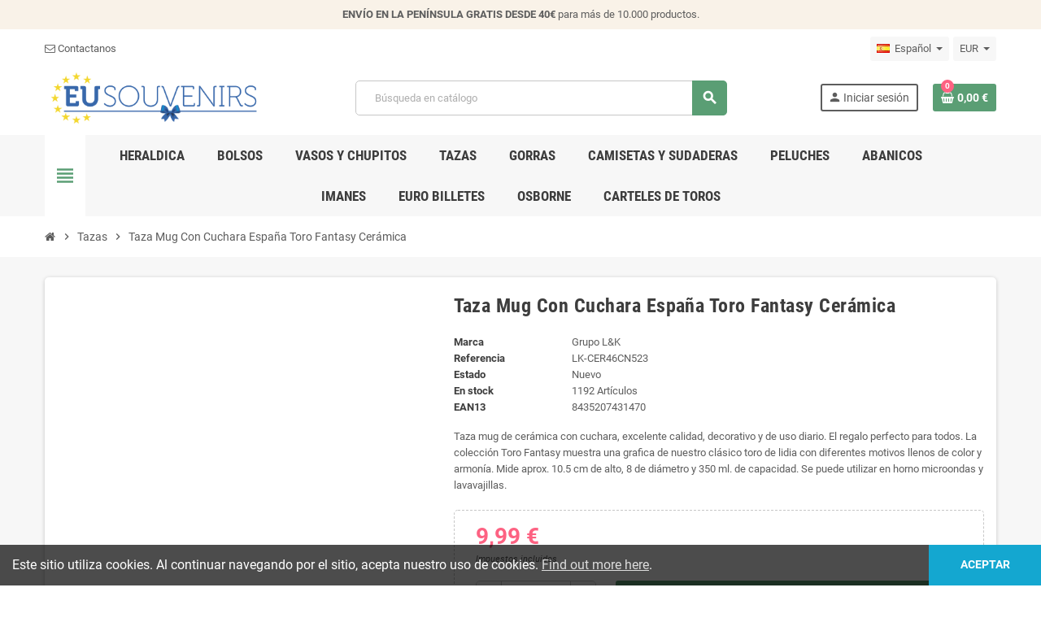

--- FILE ---
content_type: text/html; charset=utf-8
request_url: https://eusouvenirs.com/es/tazas/1240-mug-con-cuchara-espana-toro-fantasy-350ml-taza-souvenir-de-espana-8435207431470.html
body_size: 19579
content:
<!doctype html>
<html lang="es">
  <head>
    
      
  <meta charset="utf-8">
  <meta name="theme-color" content="#f9f2e8">


  <meta http-equiv="x-ua-compatible" content="ie=edge">



  <link rel="canonical" href="https://eusouvenirs.com/es/tazas/1240-mug-con-cuchara-espana-toro-fantasy-350ml-taza-souvenir-de-espana-8435207431470.html">

  <title>Taza Mug Con Cuchara España Toro Fantasy Cerámica -EuSouvenirs.com</title>
  <meta name="description" content="Taza mug de cerámica con cuchara, y la imagen de España con el Toro Fantasy, de excelente calidad, decorativo y de uso diario. El regalo perfecto para todos.">
  <meta name="keywords" content="MUG CON CUCHARA ESPAÑA, TORO FANTASY, 350ml. - Taza Souvenir de España">
      
                  <link rel="alternate" href="https://eusouvenirs.com/en/mug/1240-mug-with-spoon-spain-toro-fantasy-350ml-souvenir-mug-from-spain-8435207431470.html" hreflang="en-us">
              <link rel="alternate" href="https://eusouvenirs.com/es/tazas/1240-mug-con-cuchara-espana-toro-fantasy-350ml-taza-souvenir-de-espana-8435207431470.html" hreflang="es">
              <link rel="alternate" href="https://eusouvenirs.com/de/mug/1240-mug-with-spoon-spain-toro-fantasy-350ml-souvenir-mug-from-spain-8435207431470.html" hreflang="de-de">
              <link rel="alternate" href="https://eusouvenirs.com/fr/mug/1240-tasse-avec-cuillere-spain-toro-fantasy-350ml-mug-souvenir-d-espagne-8435207431470.html" hreflang="fr-fr">
              <link rel="alternate" href="https://eusouvenirs.com/it/mug/1240-mug-with-spoon-spain-toro-fantasy-350ml-souvenir-mug-from-spain-8435207431470.html" hreflang="it-it">
              <link rel="alternate" href="https://eusouvenirs.com/nl/mug/1240-mug-with-spoon-spain-toro-fantasy-350ml-souvenir-mug-from-spain-8435207431470.html" hreflang="nl-nl">
            



  <meta name="viewport" content="width=device-width, initial-scale=1, shrink-to-fit=no">



  <link rel="icon" type="image/vnd.microsoft.icon" href="/img/favicon.ico?1591438571">
  <link rel="shortcut icon" type="image/x-icon" href="/img/favicon.ico?1591438571">



    <link rel="stylesheet" href="https://eusouvenirs.com/themes/ZOneTheme/assets/cache/theme-c1baa659.css" type="text/css" media="all">




    <script type="text/javascript">
        var prestashop = {"cart":{"products":[],"totals":{"total":{"type":"total","label":"Total","amount":0,"value":"0,00\u00a0\u20ac"},"total_including_tax":{"type":"total","label":"Total (impuestos incl.)","amount":0,"value":"0,00\u00a0\u20ac"},"total_excluding_tax":{"type":"total","label":"Total (impuestos excl.)","amount":0,"value":"0,00\u00a0\u20ac"}},"subtotals":{"products":{"type":"products","label":"Subtotal","amount":0,"value":"0,00\u00a0\u20ac"},"discounts":null,"shipping":{"type":"shipping","label":"Transporte","amount":0,"value":"Gratis"},"tax":null},"products_count":0,"summary_string":"0 art\u00edculos","vouchers":{"allowed":1,"added":[]},"discounts":[],"minimalPurchase":0,"minimalPurchaseRequired":""},"currency":{"name":"Euro","iso_code":"EUR","iso_code_num":"978","sign":"\u20ac"},"customer":{"lastname":null,"firstname":null,"email":null,"birthday":null,"newsletter":null,"newsletter_date_add":null,"optin":null,"website":null,"company":null,"siret":null,"ape":null,"is_logged":false,"gender":{"type":null,"name":null},"addresses":[]},"language":{"name":"Espa\u00f1ol (Spanish)","iso_code":"es","locale":"es-ES","language_code":"es","is_rtl":"0","date_format_lite":"d\/m\/Y","date_format_full":"d\/m\/Y H:i:s","id":3},"page":{"title":"","canonical":null,"meta":{"title":"Taza Mug Con Cuchara Espa\u00f1a Toro Fantasy Cer\u00e1mica -EuSouvenirs.com","description":"Taza mug de cer\u00e1mica con cuchara, y la imagen de Espa\u00f1a con el Toro Fantasy, de excelente calidad, decorativo y de uso diario. El regalo perfecto para todos.","keywords":"MUG CON CUCHARA ESPA\u00d1A, TORO FANTASY, 350ml. - Taza Souvenir de Espa\u00f1a","robots":"index"},"page_name":"product","body_classes":{"lang-es":true,"lang-rtl":false,"country-ES":true,"currency-EUR":true,"layout-full-width":true,"page-product":true,"tax-display-enabled":true,"product-id-1240":true,"product-Taza Mug Con Cuchara Espa\u00f1a Toro Fantasy Cer\u00e1mica":true,"product-id-category-122":true,"product-id-manufacturer-9":true,"product-id-supplier-0":true,"product-available-for-order":true},"admin_notifications":[]},"shop":{"name":"Souvenirs de Espa\u00f1a - EuSouvenirs.com","logo":"\/img\/my-shop-logo-1591438510.jpg","stores_icon":"\/img\/logo_stores.png","favicon":"\/img\/favicon.ico"},"urls":{"base_url":"https:\/\/eusouvenirs.com\/","current_url":"https:\/\/eusouvenirs.com\/es\/tazas\/1240-mug-con-cuchara-espana-toro-fantasy-350ml-taza-souvenir-de-espana-8435207431470.html","shop_domain_url":"https:\/\/eusouvenirs.com","img_ps_url":"https:\/\/eusouvenirs.com\/img\/","img_cat_url":"https:\/\/eusouvenirs.com\/img\/c\/","img_lang_url":"https:\/\/eusouvenirs.com\/img\/l\/","img_prod_url":"https:\/\/eusouvenirs.com\/img\/p\/","img_manu_url":"https:\/\/eusouvenirs.com\/img\/m\/","img_sup_url":"https:\/\/eusouvenirs.com\/img\/su\/","img_ship_url":"https:\/\/eusouvenirs.com\/img\/s\/","img_store_url":"https:\/\/eusouvenirs.com\/img\/st\/","img_col_url":"https:\/\/eusouvenirs.com\/img\/co\/","img_url":"https:\/\/eusouvenirs.com\/themes\/ZOneTheme\/assets\/img\/","css_url":"https:\/\/eusouvenirs.com\/themes\/ZOneTheme\/assets\/css\/","js_url":"https:\/\/eusouvenirs.com\/themes\/ZOneTheme\/assets\/js\/","pic_url":"https:\/\/eusouvenirs.com\/upload\/","pages":{"address":"https:\/\/eusouvenirs.com\/es\/direccion","addresses":"https:\/\/eusouvenirs.com\/es\/direcciones","authentication":"https:\/\/eusouvenirs.com\/es\/iniciar-sesion","cart":"https:\/\/eusouvenirs.com\/es\/carrito","category":"https:\/\/eusouvenirs.com\/es\/index.php?controller=category","cms":"https:\/\/eusouvenirs.com\/es\/index.php?controller=cms","contact":"https:\/\/eusouvenirs.com\/es\/contactenos","discount":"https:\/\/eusouvenirs.com\/es\/descuento","guest_tracking":"https:\/\/eusouvenirs.com\/es\/seguimiento-pedido-invitado","history":"https:\/\/eusouvenirs.com\/es\/historial-compra","identity":"https:\/\/eusouvenirs.com\/es\/datos-personales","index":"https:\/\/eusouvenirs.com\/es\/","my_account":"https:\/\/eusouvenirs.com\/es\/mi-cuenta","order_confirmation":"https:\/\/eusouvenirs.com\/es\/confirmacion-pedido","order_detail":"https:\/\/eusouvenirs.com\/es\/index.php?controller=order-detail","order_follow":"https:\/\/eusouvenirs.com\/es\/seguimiento-pedido","order":"https:\/\/eusouvenirs.com\/es\/pedido","order_return":"https:\/\/eusouvenirs.com\/es\/index.php?controller=order-return","order_slip":"https:\/\/eusouvenirs.com\/es\/facturas-abono","pagenotfound":"https:\/\/eusouvenirs.com\/es\/pagina-no-encontrada","password":"https:\/\/eusouvenirs.com\/es\/recuperar-contrase\u00f1a","pdf_invoice":"https:\/\/eusouvenirs.com\/es\/index.php?controller=pdf-invoice","pdf_order_return":"https:\/\/eusouvenirs.com\/es\/index.php?controller=pdf-order-return","pdf_order_slip":"https:\/\/eusouvenirs.com\/es\/index.php?controller=pdf-order-slip","prices_drop":"https:\/\/eusouvenirs.com\/es\/productos-rebajados","product":"https:\/\/eusouvenirs.com\/es\/index.php?controller=product","search":"https:\/\/eusouvenirs.com\/es\/busqueda","sitemap":"https:\/\/eusouvenirs.com\/es\/mapa del sitio","stores":"https:\/\/eusouvenirs.com\/es\/tiendas","supplier":"https:\/\/eusouvenirs.com\/es\/proveedor","register":"https:\/\/eusouvenirs.com\/es\/iniciar-sesion?create_account=1","order_login":"https:\/\/eusouvenirs.com\/es\/pedido?login=1"},"alternative_langs":{"en-us":"https:\/\/eusouvenirs.com\/en\/mug\/1240-mug-with-spoon-spain-toro-fantasy-350ml-souvenir-mug-from-spain-8435207431470.html","es":"https:\/\/eusouvenirs.com\/es\/tazas\/1240-mug-con-cuchara-espana-toro-fantasy-350ml-taza-souvenir-de-espana-8435207431470.html","de-de":"https:\/\/eusouvenirs.com\/de\/mug\/1240-mug-with-spoon-spain-toro-fantasy-350ml-souvenir-mug-from-spain-8435207431470.html","fr-fr":"https:\/\/eusouvenirs.com\/fr\/mug\/1240-tasse-avec-cuillere-spain-toro-fantasy-350ml-mug-souvenir-d-espagne-8435207431470.html","it-it":"https:\/\/eusouvenirs.com\/it\/mug\/1240-mug-with-spoon-spain-toro-fantasy-350ml-souvenir-mug-from-spain-8435207431470.html","nl-nl":"https:\/\/eusouvenirs.com\/nl\/mug\/1240-mug-with-spoon-spain-toro-fantasy-350ml-souvenir-mug-from-spain-8435207431470.html"},"theme_assets":"\/themes\/ZOneTheme\/assets\/","actions":{"logout":"https:\/\/eusouvenirs.com\/es\/?mylogout="},"no_picture_image":{"bySize":{"cart_default":{"url":"https:\/\/eusouvenirs.com\/img\/p\/es-default-cart_default.jpg","width":90,"height":90},"small_default":{"url":"https:\/\/eusouvenirs.com\/img\/p\/es-default-small_default.jpg","width":90,"height":90},"home_default":{"url":"https:\/\/eusouvenirs.com\/img\/p\/es-default-home_default.jpg","width":278,"height":278},"medium_default":{"url":"https:\/\/eusouvenirs.com\/img\/p\/es-default-medium_default.jpg","width":455,"height":455},"large_default":{"url":"https:\/\/eusouvenirs.com\/img\/p\/es-default-large_default.jpg","width":800,"height":800}},"small":{"url":"https:\/\/eusouvenirs.com\/img\/p\/es-default-cart_default.jpg","width":90,"height":90},"medium":{"url":"https:\/\/eusouvenirs.com\/img\/p\/es-default-home_default.jpg","width":278,"height":278},"large":{"url":"https:\/\/eusouvenirs.com\/img\/p\/es-default-large_default.jpg","width":800,"height":800},"legend":""}},"configuration":{"display_taxes_label":true,"display_prices_tax_incl":true,"is_catalog":false,"show_prices":true,"opt_in":{"partner":true},"quantity_discount":{"type":"discount","label":"Descuento"},"voucher_enabled":1,"return_enabled":0},"field_required":[],"breadcrumb":{"links":[{"title":"Inicio","url":"https:\/\/eusouvenirs.com\/es\/"},{"title":"Tazas","url":"https:\/\/eusouvenirs.com\/es\/122-tazas"},{"title":"Taza Mug Con Cuchara Espa\u00f1a Toro Fantasy Cer\u00e1mica","url":"https:\/\/eusouvenirs.com\/es\/tazas\/1240-mug-con-cuchara-espana-toro-fantasy-350ml-taza-souvenir-de-espana-8435207431470.html"}],"count":3},"link":{"protocol_link":"https:\/\/","protocol_content":"https:\/\/"},"time":1768699923,"static_token":"4920e3a0faf1651b0bef9573934841c4","token":"3d9056ae3347d2b6ff6f7873becfb9c8"};
        var psemailsubscription_subscription = "https:\/\/eusouvenirs.com\/es\/module\/ps_emailsubscription\/subscription";
        var psr_icon_color = "#F19D76";
        var varCustomActionAddToCart = 1;
        var varCustomActionAddVoucher = 1;
        var varGetFinalDateController = "https:\/\/eusouvenirs.com\/es\/module\/zonethememanager\/getFinalDate";
        var varGetFinalDateMiniatureController = "https:\/\/eusouvenirs.com\/es\/module\/zonethememanager\/getFinalDateMiniature";
        var varMobileStickyMenu = 0;
        var varPSAjaxCart = 1;
        var varPageProgressBar = 1;
        var varProductCommentGradeController = "https:\/\/eusouvenirs.com\/es\/module\/zonethememanager\/CommentGrade";
        var varProductPendingRefreshIcon = 1;
        var varSidebarCart = 1;
        var varStickyMenu = 1;
      </script>





  

<style type="text/css">#header .header-logo .logo {
  max-height: 73px;
}</style>

  <script type="text/javascript">
    (window.gaDevIds=window.gaDevIds||[]).push('d6YPbH');
    (function(i,s,o,g,r,a,m){i['GoogleAnalyticsObject']=r;i[r]=i[r]||function(){
      (i[r].q=i[r].q||[]).push(arguments)},i[r].l=1*new Date();a=s.createElement(o),
      m=s.getElementsByTagName(o)[0];a.async=1;a.src=g;m.parentNode.insertBefore(a,m)
    })(window,document,'script','https://www.google-analytics.com/analytics.js','ga');

          ga('create', 'UA-199502093-3', 'auto');
                  ga('set', 'anonymizeIp', true);
              ga('send', 'pageview');
        ga('require', 'ec');
  </script>

 <script type="text/javascript">
            
        document.addEventListener('DOMContentLoaded', function() {
            if (typeof GoogleAnalyticEnhancedECommerce !== 'undefined') {
                var MBG = GoogleAnalyticEnhancedECommerce;
                MBG.setCurrency('EUR');
                MBG.add({"id":71,"name":"naipes-espanolas-toro-ruckus","category":"inicio","brand":"","variant":"","type":"typical","position":"0","quantity":1,"list":"product","url":"https%3A%2F%2Feusouvenirs.com%2Fes%2Finicio%2F71-naipes-espanolas-toro-ruckus.html","price":3.99},'',true);MBG.add({"id":52,"name":"euro-billetes-puerta-alcala-madrid","category":"euro-billetes","brand":"","variant":"","type":"typical","position":1,"quantity":1,"list":"product","url":"https%3A%2F%2Feusouvenirs.com%2Fes%2Feuro-billetes%2F52-euro-billetes-puerta-alcala-madrid.html","price":2.48},'',true);MBG.add({"id":47,"name":"euro-billetes-plaza-virgen-de-valencia","category":"euro-billetes","brand":"","variant":"","type":"typical","position":2,"quantity":1,"list":"product","url":"https%3A%2F%2Feusouvenirs.com%2Fes%2Feuro-billetes%2F47-euro-billetes-plaza-virgen-de-valencia.html","price":2.48},'',true);MBG.add({"id":50,"name":"euro-billetes-oso-y-del-madrono","category":"euro-billetes","brand":"","variant":"","type":"typical","position":3,"quantity":1,"list":"product","url":"https%3A%2F%2Feusouvenirs.com%2Fes%2Feuro-billetes%2F50-euro-billetes-oso-y-del-madrono.html","price":2.48},'',true);MBG.add({"id":51,"name":"euro-billetes-plaza-mayor-madrid","category":"euro-billetes","brand":"","variant":"","type":"typical","position":4,"quantity":1,"list":"product","url":"https%3A%2F%2Feusouvenirs.com%2Fes%2Feuro-billetes%2F51-euro-billetes-plaza-mayor-madrid.html","price":2.48},'',true);MBG.add({"id":79,"name":"vaso-chupito-de-palma-de-mallorca","category":"vasos-y-chupitos","brand":"grupo-lk","variant":"","type":"typical","position":5,"quantity":1,"list":"product","url":"https%3A%2F%2Feusouvenirs.com%2Fes%2Fvasos-y-chupitos%2F79-vaso-chupito-conico-de-palma-de-mallorca-60ml-souvenir-de-espana.html","price":4.24},'',true);MBG.add({"id":1182,"name":"bolsa-madrid-coleccion-letras","category":"bolsos","brand":"grupo-lk","variant":"","type":"typical","position":6,"quantity":1,"list":"product","url":"https%3A%2F%2Feusouvenirs.com%2Fes%2Fbolsos%2F1182-bolsa-madrid-letras-coleccion-letras-bolsa-impermeable-souvenir-de-madrid-8435207419775.html","price":4.95},'',true);MBG.add({"id":1186,"name":"bolsa-mallorca-coleccion-sello","category":"bolsos","brand":"grupo-lk","variant":"","type":"typical","position":7,"quantity":1,"list":"product","url":"https%3A%2F%2Feusouvenirs.com%2Fes%2Fbolsos%2F1186-bolsa-mallorca-sello-coleccion-sello-bolsa-impermeable-souvenir-de-mallorca-8435207444791.html","price":4.5},'',true);MBG.add({"id":1187,"name":"bolsa-santiago-coleccion-letras","category":"bolsos","brand":"grupo-lk","variant":"","type":"typical","position":8,"quantity":1,"list":"product","url":"https%3A%2F%2Feusouvenirs.com%2Fes%2Fbolsos%2F1187-bolsa-santiago-letras-coleccion-letras-bolsa-impermeable-souvenir-de-espana-8435207425493.html","price":4.5},'',true);MBG.add({"id":1188,"name":"bolsa-alicante-coleccion-actual","category":"bolsos","brand":"grupo-lk","variant":"","type":"typical","position":9,"quantity":1,"list":"product","url":"https%3A%2F%2Feusouvenirs.com%2Fes%2Fbolsos%2F1188-bolsa-alicante-actual-coleccion-actual-bolsa-impermeable-souvenir-de-alicante-8435207475696.html","price":4.5},'',true);MBG.addProductClick({"id":71,"name":"naipes-espanolas-toro-ruckus","category":"inicio","brand":"","variant":"","type":"typical","position":"0","quantity":1,"list":"product","url":"https%3A%2F%2Feusouvenirs.com%2Fes%2Finicio%2F71-naipes-espanolas-toro-ruckus.html","price":3.99});MBG.addProductClick({"id":52,"name":"euro-billetes-puerta-alcala-madrid","category":"euro-billetes","brand":"","variant":"","type":"typical","position":1,"quantity":1,"list":"product","url":"https%3A%2F%2Feusouvenirs.com%2Fes%2Feuro-billetes%2F52-euro-billetes-puerta-alcala-madrid.html","price":2.48});MBG.addProductClick({"id":47,"name":"euro-billetes-plaza-virgen-de-valencia","category":"euro-billetes","brand":"","variant":"","type":"typical","position":2,"quantity":1,"list":"product","url":"https%3A%2F%2Feusouvenirs.com%2Fes%2Feuro-billetes%2F47-euro-billetes-plaza-virgen-de-valencia.html","price":2.48});MBG.addProductClick({"id":50,"name":"euro-billetes-oso-y-del-madrono","category":"euro-billetes","brand":"","variant":"","type":"typical","position":3,"quantity":1,"list":"product","url":"https%3A%2F%2Feusouvenirs.com%2Fes%2Feuro-billetes%2F50-euro-billetes-oso-y-del-madrono.html","price":2.48});MBG.addProductClick({"id":51,"name":"euro-billetes-plaza-mayor-madrid","category":"euro-billetes","brand":"","variant":"","type":"typical","position":4,"quantity":1,"list":"product","url":"https%3A%2F%2Feusouvenirs.com%2Fes%2Feuro-billetes%2F51-euro-billetes-plaza-mayor-madrid.html","price":2.48});MBG.addProductClick({"id":79,"name":"vaso-chupito-de-palma-de-mallorca","category":"vasos-y-chupitos","brand":"grupo-lk","variant":"","type":"typical","position":5,"quantity":1,"list":"product","url":"https%3A%2F%2Feusouvenirs.com%2Fes%2Fvasos-y-chupitos%2F79-vaso-chupito-conico-de-palma-de-mallorca-60ml-souvenir-de-espana.html","price":4.24});MBG.addProductClick({"id":1182,"name":"bolsa-madrid-coleccion-letras","category":"bolsos","brand":"grupo-lk","variant":"","type":"typical","position":6,"quantity":1,"list":"product","url":"https%3A%2F%2Feusouvenirs.com%2Fes%2Fbolsos%2F1182-bolsa-madrid-letras-coleccion-letras-bolsa-impermeable-souvenir-de-madrid-8435207419775.html","price":4.95});MBG.addProductClick({"id":1186,"name":"bolsa-mallorca-coleccion-sello","category":"bolsos","brand":"grupo-lk","variant":"","type":"typical","position":7,"quantity":1,"list":"product","url":"https%3A%2F%2Feusouvenirs.com%2Fes%2Fbolsos%2F1186-bolsa-mallorca-sello-coleccion-sello-bolsa-impermeable-souvenir-de-mallorca-8435207444791.html","price":4.5});MBG.addProductClick({"id":1187,"name":"bolsa-santiago-coleccion-letras","category":"bolsos","brand":"grupo-lk","variant":"","type":"typical","position":8,"quantity":1,"list":"product","url":"https%3A%2F%2Feusouvenirs.com%2Fes%2Fbolsos%2F1187-bolsa-santiago-letras-coleccion-letras-bolsa-impermeable-souvenir-de-espana-8435207425493.html","price":4.5});MBG.addProductClick({"id":1188,"name":"bolsa-alicante-coleccion-actual","category":"bolsos","brand":"grupo-lk","variant":"","type":"typical","position":9,"quantity":1,"list":"product","url":"https%3A%2F%2Feusouvenirs.com%2Fes%2Fbolsos%2F1188-bolsa-alicante-actual-coleccion-actual-bolsa-impermeable-souvenir-de-alicante-8435207475696.html","price":4.5});
            }
        });
        
    </script>





    
  <meta property="og:type" content="product">
  <meta property="og:url" content="https://eusouvenirs.com/es/tazas/1240-mug-con-cuchara-espana-toro-fantasy-350ml-taza-souvenir-de-espana-8435207431470.html">
  <meta property="og:title" content="Taza Mug Con Cuchara España Toro Fantasy Cerámica -EuSouvenirs.com">
  <meta property="og:site_name" content="Souvenirs de España - EuSouvenirs.com">
  <meta property="og:description" content="Taza mug de cerámica con cuchara, y la imagen de España con el Toro Fantasy, de excelente calidad, decorativo y de uso diario. El regalo perfecto para todos.">
  <meta property="og:image" content="https://eusouvenirs.com/2937-large_default/mug-con-cuchara-espana-toro-fantasy-350ml-taza-souvenir-de-espana.jpg">
      <meta property="product:pretax_price:amount" content="8.256198">
    <meta property="product:pretax_price:currency" content="EUR">
    <meta property="product:price:amount" content="9.99">
    <meta property="product:price:currency" content="EUR">
    
  </head>

  <body id="product" class="lang-es country-es currency-eur layout-full-width page-product tax-display-enabled product-id-1240 product-taza-mug-con-cuchara-espana-toro-fantasy-ceramica product-id-category-122 product-id-manufacturer-9 product-id-supplier-0 product-available-for-order  st-wrapper">

    
      
    

    
        <div class="st-menu st-effect-left">
    <div class="st-menu-close d-flex" data-close-st-menu><i class="material-icons">close</i></div>
    <div class="st-menu-title h4">
      Menú
    </div>

          <div class="js-sidebar-category-tree sidebar-menu" data-categorytree-controller="https://eusouvenirs.com/es/module/zonethememanager/categoryTree">
  <div class="waiting-load-categories"></div>
</div>

    
    <div id="js-header-phone-sidebar" class="sidebar-header-phone js-hidden"></div>
    <div id="js-account-sidebar" class="sidebar-account text-center user-info js-hidden"></div>
    <div id="js-language-sidebar" class="sidebar-language js-hidden"></div>
    <div id="js-left-currency-sidebar" class="sidebar-currency js-hidden"></div>
  </div>
    

    <main id="page" class="st-pusher">

      
              

      <header id="header">
        
          
  <!-- desktop header -->
  <div class="desktop-header-version">
    
      <div class="header-banner clearfix">
        <div class="header-event-banner" >
  <div class="container">
    <div class="header-event-banner-wrapper">
      <p><b>ENVÍO EN LA PENÍNSULA GRATIS DESDE 40€</b> para más de 10.000 productos.</p>
    </div>
  </div>
</div>


      </div>
    

    
      <div class="header-nav clearfix">
        <div class="container">
          <div class="header-nav-wrapper d-flex align-items-center justify-content-between">
            <div class="left-nav d-flex">
              <div class="header-phone js-header-phone-source">
	<ul>
<li><a href="https://eusouvenirs.com/es/content/11-contactanos"><i class="fa fa-envelope-o"></i> Contactanos</a></li>
</ul>
</div>

            </div>
            <div class="right-nav d-flex">
              <div class="language-selector-wrapper">
  <div class="language-selector dropdown js-dropdown">
    <div class="desktop-dropdown">
      <span id="language-selector-label" class="hidden-md-up">Idioma:</span>
      <button class="btn-unstyle dropdown-current expand-more" data-toggle="dropdown" data-offset="0,2px" aria-haspopup="true" aria-expanded="false" aria-label="Selector desplegable de idioma">
        <span><img src="https://eusouvenirs.com/img/l/3.jpg" alt="Español" width="16" height="11"></span>
        <span>&nbsp;&nbsp;Español</span>
        <span class="dropdown-icon"><span class="expand-icon"></span></span>
      </button>
      <div class="dropdown-menu js-language-source" aria-labelledby="language-selector-label">
        <ul class="language-list">
                      <li >
              <a href="https://eusouvenirs.com/en/mug/1240-mug-with-spoon-spain-toro-fantasy-350ml-souvenir-mug-from-spain-8435207431470.html" title="English (English)" class="dropdown-item" data-iso-code="en">
                <span class="l-name">
                  <span><img src="https://eusouvenirs.com/img/l/1.jpg" alt="English" width="16" height="11"></span>
                  <span>&nbsp;&nbsp;English</span>
                </span>
                <span class="l-code">en</span>
              </a>
            </li>
                      <li  class="current" >
              <a href="https://eusouvenirs.com/es/tazas/1240-mug-con-cuchara-espana-toro-fantasy-350ml-taza-souvenir-de-espana-8435207431470.html" title="Español (Spanish)" class="dropdown-item" data-iso-code="es">
                <span class="l-name">
                  <span><img src="https://eusouvenirs.com/img/l/3.jpg" alt="Español" width="16" height="11"></span>
                  <span>&nbsp;&nbsp;Español</span>
                </span>
                <span class="l-code">es</span>
              </a>
            </li>
                      <li >
              <a href="https://eusouvenirs.com/de/mug/1240-mug-with-spoon-spain-toro-fantasy-350ml-souvenir-mug-from-spain-8435207431470.html" title="Deutsch (German)" class="dropdown-item" data-iso-code="de">
                <span class="l-name">
                  <span><img src="https://eusouvenirs.com/img/l/4.jpg" alt="Deutsch" width="16" height="11"></span>
                  <span>&nbsp;&nbsp;Deutsch</span>
                </span>
                <span class="l-code">de</span>
              </a>
            </li>
                      <li >
              <a href="https://eusouvenirs.com/fr/mug/1240-tasse-avec-cuillere-spain-toro-fantasy-350ml-mug-souvenir-d-espagne-8435207431470.html" title="Français (French)" class="dropdown-item" data-iso-code="fr">
                <span class="l-name">
                  <span><img src="https://eusouvenirs.com/img/l/5.jpg" alt="Français" width="16" height="11"></span>
                  <span>&nbsp;&nbsp;Français</span>
                </span>
                <span class="l-code">fr</span>
              </a>
            </li>
                      <li >
              <a href="https://eusouvenirs.com/it/mug/1240-mug-with-spoon-spain-toro-fantasy-350ml-souvenir-mug-from-spain-8435207431470.html" title="Italiano (Italian)" class="dropdown-item" data-iso-code="it">
                <span class="l-name">
                  <span><img src="https://eusouvenirs.com/img/l/6.jpg" alt="Italiano" width="16" height="11"></span>
                  <span>&nbsp;&nbsp;Italiano</span>
                </span>
                <span class="l-code">it</span>
              </a>
            </li>
                      <li >
              <a href="https://eusouvenirs.com/nl/mug/1240-mug-with-spoon-spain-toro-fantasy-350ml-souvenir-mug-from-spain-8435207431470.html" title="Nederlands (Dutch)" class="dropdown-item" data-iso-code="nl">
                <span class="l-name">
                  <span><img src="https://eusouvenirs.com/img/l/7.jpg" alt="Nederlands" width="16" height="11"></span>
                  <span>&nbsp;&nbsp;Nederlands</span>
                </span>
                <span class="l-code">nl</span>
              </a>
            </li>
                  </ul>
      </div>
    </div>
  </div>
</div>
<div class="currency-selector-wrapper">
  <div class="currency-selector dropdown js-dropdown">
    <div class="desktop-dropdown">
      <span id="currency-selector-label">Moneda:</span>
      <button class="btn-unstyle dropdown-current expand-more" data-toggle="dropdown" data-offset="0,2px" aria-haspopup="true" aria-expanded="false" aria-label="Selector desplegable de moneda">
        <span>EUR</span>
        <span class="dropdown-icon"><span class="expand-icon"></span></span>
      </button>
      <div class="dropdown-menu js-currency-source" aria-labelledby="currency-selector-label">
        <ul class="currency-list">
                      <li  class="current" >
              <a title="Euro" rel="nofollow" href="https://eusouvenirs.com/es/tazas/1240-mug-con-cuchara-espana-toro-fantasy-350ml-taza-souvenir-de-espana-8435207431470.html?SubmitCurrency=1&amp;id_currency=1" class="dropdown-item">
                EUR <span class="c-sign">€</span>
              </a>
            </li>
                      <li >
              <a title="Libra esterlina" rel="nofollow" href="https://eusouvenirs.com/es/tazas/1240-mug-con-cuchara-espana-toro-fantasy-350ml-taza-souvenir-de-espana-8435207431470.html?SubmitCurrency=1&amp;id_currency=3" class="dropdown-item">
                GBP <span class="c-sign">£</span>
              </a>
            </li>
                      <li >
              <a title="Dólar estadounidense" rel="nofollow" href="https://eusouvenirs.com/es/tazas/1240-mug-con-cuchara-espana-toro-fantasy-350ml-taza-souvenir-de-espana-8435207431470.html?SubmitCurrency=1&amp;id_currency=2" class="dropdown-item">
                USD <span class="c-sign">$</span>
              </a>
            </li>
                  </ul>
      </div>
    </div>
  </div>
</div>
            </div>
          </div>
        </div>
      </div>
    

    
      <div class="main-header clearfix">
        <div class="container">
          <div class="header-wrapper d-flex align-items-center">

            
              <div class="header-logo">
                <a href="https://eusouvenirs.com/" title="Souvenirs de España - EuSouvenirs.com">
                                      <img class="logo" src="https://eusouvenirs.com/img/my-shop-logo-1591438510.jpg" alt="Souvenirs de España - EuSouvenirs.com" width="1500" height="409">
                                  </a>
              </div>
            

            
              <div class="header-right">
                <div class="display-top align-items-center d-flex flex-md-wrap flex-lg-nowrap justify-content-end">
                  <!-- Block search module TOP -->
<div class="searchbar-wrapper">
  <div id="search_widget" class="js-search-source" data-search-controller-url="//eusouvenirs.com/es/busqueda">
    <div class="search-widget ui-front">
      <form method="get" action="//eusouvenirs.com/es/busqueda">
        <input type="hidden" name="controller" value="search">
        <input class="form-control" type="text" name="s" value="" placeholder="Búsqueda en catálogo" aria-label="Buscar">
        <button type="submit" class="btn-primary">
          <i class="material-icons search">search</i>
        </button>
      </form>
    </div>
  </div>
</div>
<!-- /Block search module TOP -->
<div class="customer-signin-module">
  <div class="user-info">
          <div class="js-account-source">
        <ul>
          <li>
            <div class="account-link">
              <a
                href="https://eusouvenirs.com/es/mi-cuenta"
                title="Acceda a su cuenta de cliente"
                rel="nofollow"
              >
                <i class="material-icons">person</i><span>Iniciar sesión</span>
              </a>
            </div>
          </li>
        </ul>
      </div>
      </div>
</div><div class="shopping-cart-module">
  <div class="blockcart cart-preview" data-refresh-url="//eusouvenirs.com/es/module/ps_shoppingcart/ajax" data-sidebar-cart-trigger>
    <ul class="cart-header">
      <li data-header-cart-source>
        <a rel="nofollow" href="//eusouvenirs.com/es/carrito?action=show" class="cart-link btn-primary">
          <span class="cart-design"><i class="fa fa-shopping-basket" aria-hidden="true"></i><span class="cart-products-count">0</span></span>
          <span class="cart-total-value">0,00 €</span>
        </a>
      </li>
    </ul>

          <div class="cart-dropdown" data-shopping-cart-source>
  <div class="cart-dropdown-wrapper">
    <div class="cart-title h4">Carrito</div>
          <div class="no-items">
        No hay más artículos en su carrito
      </div>
      </div>
  <div class="js-cart-update-quantity page-loading-overlay cart-overview-loading">
    <div class="page-loading-backdrop d-flex align-items-center justify-content-center">
      <span class="uil-spin-css"><span><span></span></span><span><span></span></span><span><span></span></span><span><span></span></span><span><span></span></span><span><span></span></span><span><span></span></span><span><span></span></span></span>
    </div>
  </div>
</div>
      </div>
</div>

                </div>
              </div>
            

          </div>
        </div>
      </div>
    

    
      <div class="header-bottom clearfix">
        <div class="header-main-menu" id="header-main-menu" data-sticky-menu>
          <div class="container">
            <div class="header-main-menu-wrapper">
                              <div class="left-nav-trigger" data-left-nav-trigger>
                  <div class="left-nav-icon d-flex align-items-center justify-content-center">
                    <i class="material-icons">view_headline</i>
                  </div>
                </div>
                              <div id="amegamenu" class="d-none d-md-block ">
    <ul class="anav-top js-ajax-mega-menu" data-ajax-dropdown-controller="https://eusouvenirs.com/es/module/zonemegamenu/menuDropdownContent">
              <li class="amenu-item mm15  ">
          <a href="https://eusouvenirs.com/es/124-heraldica" class="amenu-link" >                        <span>Heraldica</span>
                      </a>
                  </li>
              <li class="amenu-item mm17  ">
          <a href="https://eusouvenirs.com/es/121-bolsos" class="amenu-link" >                        <span>Bolsos</span>
                      </a>
                  </li>
              <li class="amenu-item mm18  ">
          <a href="https://eusouvenirs.com/es/102-vasos-y-chupitos" class="amenu-link" >                        <span>Vasos y Chupitos</span>
                      </a>
                  </li>
              <li class="amenu-item mm19  ">
          <a href="https://eusouvenirs.com/es/122-tazas" class="amenu-link" >                        <span>Tazas</span>
                      </a>
                  </li>
              <li class="amenu-item mm20  ">
          <a href="https://eusouvenirs.com/es/123-gorras" class="amenu-link" >                        <span>Gorras</span>
                      </a>
                  </li>
              <li class="amenu-item mm21  ">
          <a href="https://eusouvenirs.com/es/109-camisetas-y-sudaderas" class="amenu-link" >                        <span>Camisetas y sudaderas</span>
                      </a>
                  </li>
              <li class="amenu-item mm22  ">
          <a href="https://eusouvenirs.com/es/110-peluches" class="amenu-link" >                        <span>Peluches</span>
                      </a>
                  </li>
              <li class="amenu-item mm23  ">
          <a href="https://eusouvenirs.com/es/105-abanicos" class="amenu-link" >                        <span>Abanicos</span>
                      </a>
                  </li>
              <li class="amenu-item mm24  ">
          <a href="https://eusouvenirs.com/es/107-imanes" class="amenu-link" >                        <span>Imanes</span>
                      </a>
                  </li>
              <li class="amenu-item mm25  ">
          <a href="https://eusouvenirs.com/es/30-euro-billetes" class="amenu-link" >                        <span>Euro billetes</span>
                      </a>
                  </li>
              <li class="amenu-item mm26  ">
          <a href="https://eusouvenirs.com/es/34-osborne" class="amenu-link" >                        <span>Osborne</span>
                      </a>
                  </li>
              <li class="amenu-item mm27  ">
          <a href="https://eusouvenirs.com/es/156-carteles-de-toros-personalizados-con-tu-nombre" class="amenu-link" >                        <span>Carteles de Toros</span>
                      </a>
                  </li>
          </ul>
  </div>

              <div class="sticky-icon-cart" data-sticky-cart data-sidebar-cart-trigger></div>
            </div>
          </div>
        </div>
      </div>
    
  </div>



        
      </header>

      <section id="wrapper">

        
          
<nav class="breadcrumb-wrapper ">
  <div class="container">
    <ol class="breadcrumb" data-depth="3" itemscope itemtype="http://schema.org/BreadcrumbList">
              
                      <li class="breadcrumb-item" itemprop="itemListElement" itemscope itemtype="http://schema.org/ListItem">
                            <a itemprop="item" href="https://eusouvenirs.com/es/">
                                  <i class="fa fa-home home" aria-hidden="true"></i>
                                  <span itemprop="name">Inicio</span>
              </a>
              <meta itemprop="position" content="1">
            </li>
                  
              
                      <li class="breadcrumb-item" itemprop="itemListElement" itemscope itemtype="http://schema.org/ListItem">
                              <span class="separator material-icons">chevron_right</span>
                            <a itemprop="item" href="https://eusouvenirs.com/es/122-tazas">
                                  <span itemprop="name">Tazas</span>
              </a>
              <meta itemprop="position" content="2">
            </li>
                  
              
                      <li class="breadcrumb-item" itemprop="itemListElement" itemscope itemtype="http://schema.org/ListItem">
                              <span class="separator material-icons">chevron_right</span>
                            <a itemprop="item" href="https://eusouvenirs.com/es/tazas/1240-mug-con-cuchara-espana-toro-fantasy-350ml-taza-souvenir-de-espana-8435207431470.html">
                                  <span itemprop="name">Taza Mug Con Cuchara España Toro Fantasy Cerámica</span>
              </a>
              <meta itemprop="position" content="3">
            </li>
                  
          </ol>
  </div>
</nav>
        

        
          
<aside id="notifications">
  <div class="container">
    
    
    
      </div>
</aside>
        

        

        

        
          <div class="main-content">
            <div class="container">
              <div class="row ">

                

                
<div id="center-column" class="center-column col-12">
  <div class="center-wrapper">
    

    
<section itemscope itemtype="https://schema.org/Product">

  
    <div class="main-product-details shadow-box md-bottom" id="mainProduct">
                          
      <div class="row">
        
          <div class="product-left col-12 col-md-5 ">
            <section class="product-left-content">
              
                <div class="images-container">
  <div class="images-container-wrapper js-enable-zoom-image">
          <meta itemprop="image" content="https://eusouvenirs.com/2937-medium_default/mug-con-cuchara-espana-toro-fantasy-350ml-taza-souvenir-de-espana.jpg" />

              
          <div class="product-cover sm-bottom">
                          <img
                src = "data:image/svg+xml,%3Csvg%20xmlns=%22http://www.w3.org/2000/svg%22%20viewBox=%220%200%20455%20455%22%3E%3C/svg%3E"
                data-original = "https://eusouvenirs.com/2937-medium_default/mug-con-cuchara-espana-toro-fantasy-350ml-taza-souvenir-de-espana.jpg"
                class = "img-fluid js-qv-product-cover js-main-zoom js-lazy"
                alt = "Taza Mug Con Cuchara España Toro Fantasy Cerámica"
                data-zoom-image = "https://eusouvenirs.com/2937-large_default/mug-con-cuchara-espana-toro-fantasy-350ml-taza-souvenir-de-espana.jpg"
                data-id-image = "2937"
                width = "455"
                height = "455"
              >
                        <div class="layer d-flex align-items-center justify-content-center">
              <span class="zoom-in js-mfp-button"><i class="material-icons">zoom_out_map</i></span>
            </div>
          </div>
        

        
          <div class="thumbs-list d-none">
            <div class="flex-scrollbox-wrapper js-product-thumbs-scrollbox">
              <ul class="product-images" id="js-zoom-gallery">
                                  <li class="thumb-container">
                    <a
                      class="thumb js-thumb selected"
                      data-image="https://eusouvenirs.com/2937-medium_default/mug-con-cuchara-espana-toro-fantasy-350ml-taza-souvenir-de-espana.jpg"
                      data-zoom-image="https://eusouvenirs.com/2937-large_default/mug-con-cuchara-espana-toro-fantasy-350ml-taza-souvenir-de-espana.jpg"
                      data-id-image="2937"
                    >
                      <img
                        src = "https://eusouvenirs.com/2937-small_default/mug-con-cuchara-espana-toro-fantasy-350ml-taza-souvenir-de-espana.jpg"
                        alt = "Taza Mug Con Cuchara España Toro Fantasy Cerámica"
                        class = "img-fluid"
                        width = "90"
                        height = "90"
                      >
                    </a>
                  </li>
                              </ul>
            </div>

            <div class="scroll-box-arrows">
              <i class="material-icons left">chevron_left</i>
              <i class="material-icons right">chevron_right</i>
            </div>
          </div>
        
            </div>

  
</div>
              

              

              
                
              
            </section>
          </div>
        

        
          <div class="product-right col-12 col-md-7 ">
            <section class="product-right-content">
              
                
                  <h1 class="page-heading" itemprop="name">Taza Mug Con Cuchara España Toro Fantasy Cerámica</h1>
                
              

              <div class="row">
                <div class="col-12 ">
                  <div class="product-attributes mb-2 js-product-attributes-destination"></div>

                  <div class="product-availability-top mb-3 js-product-availability-destination"></div>

                  
                    <div class="product-out-of-stock">
                      
                    </div>
                  

                  
                    <div id="product-description-short-1240" class="product-description-short typo sm-bottom" itemprop="description">
                      <p>Taza mug de cerámica con cuchara, excelente calidad, decorativo y de uso diario. El regalo perfecto para todos. La colección Toro Fantasy muestra una grafica de nuestro clásico toro de lidia con diferentes motivos llenos de color y armonía. Mide aprox. 10.5 cm de alto, 8 de diámetro y 350 ml. de capacidad. Se puede utilizar en horno microondas y lavavajillas.</p>
                    </div>
                  

                  
<div class="product-information light-box-bg sm-bottom">
  
  <div class="product-actions">
    
      <form action="https://eusouvenirs.com/es/carrito" method="post" id="add-to-cart-or-refresh">
        <input type="hidden" name="token" value="4920e3a0faf1651b0bef9573934841c4">
        <input type="hidden" name="id_product" value="1240" id="product_page_product_id">
        <input type="hidden" name="id_customization" value="0" id="product_customization_id">

        
          
<div class="product-variants">
</div>
        

        
                  

        
          <section class="product-discounts">
</section>


        

        
            <div class="product-prices sm-bottom">
    
      <div
        itemprop="offers"
        itemscope
        itemtype="https://schema.org/Offer"
        class="product-prices-wrapper d-flex flex-wrap align-items-center"
      >
        <meta itemprop="priceValidUntil" content="2026-02-02"/>
        <meta itemprop="availability" content="https://schema.org/InStock"/>
        <meta itemprop="priceCurrency" content="EUR"/>
        <meta itemprop="price" content="9.99"/>
        <link itemprop="url" href="https://eusouvenirs.com/es/tazas/1240-mug-con-cuchara-espana-toro-fantasy-350ml-taza-souvenir-de-espana-8435207431470.html"/>

        <span class="price product-price"><span class="current-price">9,99 €</span> <span class="tax-label-next-price">(impuestos inc.)</span></span>
        
                  

        
        <span class="w-100 show-more-without-taxes">8,26 € <span class="tax-label-next-price">(impuestos excl.)</span></span>
      </div>
    

    
          

    
          

    
          

    

    <div class="tax-shipping-delivery-label">
              <span class="labels-tax-long tax-label">Impuestos incluidos</span>
            
      
                        </div>

      </div>
        

        
        
          <div class="product-add-to-cart ">
    
    
      <div class="inline-style d-flex align-items-center">
        
          <div class="product-quantity-touchspin">
            <div class="qty">
              <input
                type="number"
                name="qty"
                id="quantity_wanted"
                value="1"
                class="form-control"
                min="1"
                aria-label="Cantidad"
              />
            </div>
          </div>
        

        
          <div class="add">
            <button
              class="btn add-to-cart"
              data-button-action="add-to-cart"
              type="submit"
                          >
              <i class="material-icons shopping-cart">shopping_cart</i><span>Añadir al carrito</span>
              <span class="js-waitting-add-to-cart page-loading-overlay add-to-cart-loading">
                <span class="page-loading-backdrop d-flex align-items-center justify-content-center">
                  <span class="uil-spin-css"><span><span></span></span><span><span></span></span><span><span></span></span><span><span></span></span><span><span></span></span><span><span></span></span><span><span></span></span><span><span></span></span></span>
                </span>
              </span>
            </button>
          </div>
        

        
      </div>

      
        <div class="product-minimal-quantity">
                  </div>
      

    
    
          
  </div>
        

        

      </form>
    
  </div>
</div><!-- /product-information -->

                  
                    <div class="product-additional-info">
  

      <div class="social-sharing sm-bottom">
      <label>Compartir</label>
      <ul class="d-flex flex-wrap justify-content-between">
                  <li class="facebook">
            <a href="https://www.facebook.com/sharer.php?u=https%3A%2F%2Feusouvenirs.com%2Fes%2Ftazas%2F1240-mug-con-cuchara-espana-toro-fantasy-350ml-taza-souvenir-de-espana-8435207431470.html" title="Compartir" target="_blank">
                              <i class="fa fa-facebook" aria-hidden="true"></i>
                            Compartir
            </a>
          </li>
                  <li class="twitter">
            <a href="https://twitter.com/intent/tweet?text=Taza+Mug+Con+Cuchara+Espa%C3%B1a+Toro+Fantasy+Cer%C3%A1mica%20https%3A%2F%2Feusouvenirs.com%2Fes%2Ftazas%2F1240-mug-con-cuchara-espana-toro-fantasy-350ml-taza-souvenir-de-espana-8435207431470.html" title="Tuitear" target="_blank">
                              <i class="fa fa-twitter" aria-hidden="true"></i>
                            Tuitear
            </a>
          </li>
                  <li class="pinterest">
            <a href="https://www.pinterest.com/pin/create/button/?media=https%3A%2F%2Feusouvenirs.com%2F2937%2Fmug-con-cuchara-espana-toro-fantasy-350ml-taza-souvenir-de-espana.jpg&amp;url=https%3A%2F%2Feusouvenirs.com%2Fes%2Ftazas%2F1240-mug-con-cuchara-espana-toro-fantasy-350ml-taza-souvenir-de-espana-8435207431470.html" title="Pinterest" target="_blank">
                              <i class="fa fa-pinterest-p" aria-hidden="true"></i>
                            Pinterest
            </a>
          </li>
              </ul>
    </div>
  

</div>
                  

                  
                </div>

                              </div>

              
                <div class="reassurance-hook">
                  <div class="block-reassurance blockreassurance-product box-bg">
      <div class="block-reassurance-item" >
      <div class="item-icon">
                  <img class="svg" src="/modules/blockreassurance/img/ic_verified_user_black_36dp_1x.png">
              </div>
      <div class="item-text" style="color:#000000;">
        <strong>Pago Seguro (Todos los métodos de pagos usan los mayores estándares de seguridad)</strong>
              </div>
    </div>
      <div class="block-reassurance-item" >
      <div class="item-icon">
                  <img class="svg" src="/modules/blockreassurance/img/ic_local_shipping_black_36dp_1x.png">
              </div>
      <div class="item-text" style="color:#000000;">
        <strong>Envío Gratis (Enviamos gratis en Península los pedidos por encima de 40€)</strong>
              </div>
    </div>
      <div class="block-reassurance-item" >
      <div class="item-icon">
                  <img class="svg" src="/modules/blockreassurance/img/ic_swap_horiz_black_36dp_1x.png">
              </div>
      <div class="item-text" style="color:#000000;">
        <strong>Devolución  de Dinero (Garantizamos la devolución del dinero en el límite de 30 días de la compra)</strong>
              </div>
    </div>
  </div>

                </div>
              
            </section><!-- /product-right-content -->
          </div><!-- /product-right -->
        
      </div><!-- /row -->

      <div class="js-product-refresh-pending-query page-loading-overlay main-product-details-loading">
        <div class="page-loading-backdrop d-flex align-items-center justify-content-center">
          <span class="uil-spin-css"><span><span></span></span><span><span></span></span><span><span></span></span><span><span></span></span><span><span></span></span><span><span></span></span><span><span></span></span><span><span></span></span></span>
        </div>
      </div>
    </div><!-- /main-product-details -->
  

  
    <div class="main-product-bottom md-bottom">
              <div id="productAccordions" class="product-accordions js-product-accordions" role="tablist" aria-multiselectable="true">
  <div class="panel active">
    <div class="panel-heading" role="tab" id="headingDescription">
      <p class="panel-title h5">
        <a data-toggle="collapse" data-parent="#productAccordions" href="#collapseDescription" aria-expanded="true" aria-controls="collapseDescription">
          <span>Descripción</span><span><i class="caret-down-icon"></i></span>
        </a>
      </p>
    </div>
    <div id="collapseDescription" class="product-description-block panel-collapse collapse show" role="tabpanel" aria-labelledby="headingDescription">
      <div class="panel-content">
        
  <div class="product-description typo"></div>

      </div>
    </div>
  </div>

  <div class="panel d-none">
    <div class="panel-heading" role="tab" id="headingDetails">
      <p class="panel-title h5">
        <a data-toggle="collapse" data-parent="#productAccordions" href="#collapseDetails" aria-expanded="false" aria-controls="collapseDetails">
          <span>Ficha técnica</span><span><i class="caret-down-icon"></i></span>
        </a>
      </p>
    </div>
    <div id="collapseDetails" class="product-features-block panel-collapse collapse" role="tabpanel" aria-labelledby="headingDetails">
      <div class="panel-content">
        
  <div class="product-details" id="product-details" data-product="{&quot;id_shop_default&quot;:&quot;1&quot;,&quot;id_manufacturer&quot;:&quot;9&quot;,&quot;id_supplier&quot;:&quot;0&quot;,&quot;reference&quot;:&quot;LK-CER46CN523&quot;,&quot;is_virtual&quot;:&quot;0&quot;,&quot;delivery_in_stock&quot;:&quot;&quot;,&quot;delivery_out_stock&quot;:&quot;&quot;,&quot;id_category_default&quot;:&quot;122&quot;,&quot;on_sale&quot;:&quot;0&quot;,&quot;online_only&quot;:&quot;0&quot;,&quot;ecotax&quot;:0,&quot;minimal_quantity&quot;:&quot;1&quot;,&quot;low_stock_threshold&quot;:null,&quot;low_stock_alert&quot;:&quot;0&quot;,&quot;price&quot;:&quot;9,99\u00a0\u20ac&quot;,&quot;unity&quot;:&quot;&quot;,&quot;unit_price_ratio&quot;:&quot;0.000000&quot;,&quot;additional_shipping_cost&quot;:&quot;0.00&quot;,&quot;customizable&quot;:&quot;0&quot;,&quot;text_fields&quot;:&quot;0&quot;,&quot;uploadable_files&quot;:&quot;0&quot;,&quot;redirect_type&quot;:&quot;301-category&quot;,&quot;id_type_redirected&quot;:&quot;0&quot;,&quot;available_for_order&quot;:&quot;1&quot;,&quot;available_date&quot;:&quot;0000-00-00&quot;,&quot;show_condition&quot;:&quot;1&quot;,&quot;condition&quot;:&quot;new&quot;,&quot;show_price&quot;:&quot;1&quot;,&quot;indexed&quot;:&quot;1&quot;,&quot;visibility&quot;:&quot;both&quot;,&quot;cache_default_attribute&quot;:&quot;0&quot;,&quot;advanced_stock_management&quot;:&quot;0&quot;,&quot;date_add&quot;:&quot;2020-07-22 10:06:43&quot;,&quot;date_upd&quot;:&quot;2024-07-22 17:37:26&quot;,&quot;pack_stock_type&quot;:&quot;3&quot;,&quot;meta_description&quot;:&quot;Taza mug de cer\u00e1mica con cuchara, y la imagen de Espa\u00f1a con el Toro Fantasy, de excelente calidad, decorativo y de uso diario. El regalo perfecto para todos.&quot;,&quot;meta_keywords&quot;:&quot;MUG CON CUCHARA ESPA\u00d1A, TORO FANTASY, 350ml. - Taza Souvenir de Espa\u00f1a&quot;,&quot;meta_title&quot;:&quot;Taza Mug Con Cuchara Espa\u00f1a Toro Fantasy Cer\u00e1mica -EuSouvenirs.com&quot;,&quot;link_rewrite&quot;:&quot;mug-con-cuchara-espana-toro-fantasy-350ml-taza-souvenir-de-espana&quot;,&quot;name&quot;:&quot;Taza Mug Con Cuchara Espa\u00f1a Toro Fantasy Cer\u00e1mica&quot;,&quot;description&quot;:&quot;&quot;,&quot;description_short&quot;:&quot;&lt;p&gt;Taza mug de cer\u00e1mica con cuchara, excelente calidad, decorativo y de uso diario. El regalo perfecto para todos. La colecci\u00f3n Toro Fantasy muestra una grafica de nuestro cl\u00e1sico toro de lidia con diferentes motivos llenos de color y armon\u00eda. Mide aprox. 10.5 cm de alto, 8 de di\u00e1metro y 350 ml. de capacidad. Se puede utilizar en horno microondas y lavavajillas.&lt;\/p&gt;&quot;,&quot;available_now&quot;:&quot;&quot;,&quot;available_later&quot;:&quot;&quot;,&quot;id&quot;:1240,&quot;id_product&quot;:1240,&quot;out_of_stock&quot;:2,&quot;new&quot;:0,&quot;id_product_attribute&quot;:&quot;0&quot;,&quot;quantity_wanted&quot;:1,&quot;extraContent&quot;:[{&quot;title&quot;:&quot;Env\u00edo &amp; Devoluciones&quot;,&quot;content&quot;:&quot;&lt;p class=\&quot;h5\&quot;&gt;&lt;strong&gt;Pol\u00edtica de devoluciones&lt;\/strong&gt;&lt;\/p&gt;\r\n&lt;p&gt;Puede devolver la mayor\u00eda de los art\u00edculos nuevos sin abrir dentro de los 30 d\u00edas posteriores a la entrega para obtener un reembolso completo. Tambi\u00e9n pagaremos los costos de env\u00edo de devoluci\u00f3n si la devoluci\u00f3n es el resultado de nuestro error (recibi\u00f3 un art\u00edculo incorrecto o defectuoso, etc.).&lt;\/p&gt;\r\n&lt;p&gt;Deber\u00eda esperar recibir su reembolso dentro de las cuatro semanas posteriores a la entrega de su paquete al remitente, sin embargo, en muchos casos recibir\u00e1 un reembolso m\u00e1s r\u00e1pidamente. Este per\u00edodo de tiempo incluye el tiempo de tr\u00e1nsito para que recibamos su devoluci\u00f3n del remitente (5 a 10 d\u00edas h\u00e1biles), el tiempo que nos lleva procesar su devoluci\u00f3n una vez que la recibimos (3 a 5 d\u00edas h\u00e1biles) y el tiempo que demora su banco para procesar nuestra solicitud de reembolso (5 a 10 d\u00edas h\u00e1biles).&lt;\/p&gt;\r\n&lt;p&gt;Si necesita devolver un art\u00edculo, simplemente inicie sesi\u00f3n en su cuenta, vea el pedido utilizando el enlace &#039;Completar pedidos&#039; en el men\u00fa Mi cuenta y haga clic en el bot\u00f3n Devolver art\u00edculo (s). Le notificaremos por correo electr\u00f3nico su reembolso una vez que hayamos recibido y procesado el art\u00edculo devuelto.&lt;\/p&gt;\r\n&lt;p class=\&quot;h5\&quot;&gt;&lt;strong&gt;Env\u00edo&lt;\/strong&gt;&lt;\/p&gt;\r\n&lt;p&gt;Podemos realizar env\u00edos a cualquier direcci\u00f3n del mundo. Tenga en cuenta que hay restricciones en algunos productos, y algunos productos no pueden enviarse a destinos internacionales.&lt;\/p&gt;\r\n&lt;p&gt;Cuando realiza un pedido, calcularemos las fechas de env\u00edo y entrega seg\u00fan la disponibilidad de sus art\u00edculos y las opciones de env\u00edo que elija. Seg\u00fan el proveedor de env\u00edo que elija, las estimaciones de la fecha de env\u00edo pueden aparecer en la p\u00e1gina de cotizaciones de env\u00edo.&lt;\/p&gt;\r\n&lt;p&gt;Tenga en cuenta tambi\u00e9n que las tarifas de env\u00edo de nuestros art\u00edculos que vendemos se basan en el peso. El peso de cualquiera de estos art\u00edculos se puede encontrar en su p\u00e1gina de detalles. Para reflejar las pol\u00edticas de las compa\u00f1\u00edas navieras que utilizamos, todos los pesos se redondear\u00e1n al siguiente kilogramo completo.&lt;\/p&gt;&quot;,&quot;attr&quot;:{&quot;id&quot;:&quot;&quot;,&quot;class&quot;:&quot;&quot;},&quot;moduleName&quot;:&quot;zoneproductadditional&quot;}],&quot;allow_oosp&quot;:0,&quot;category&quot;:&quot;tazas&quot;,&quot;category_name&quot;:&quot;Tazas&quot;,&quot;link&quot;:&quot;https:\/\/eusouvenirs.com\/es\/tazas\/1240-mug-con-cuchara-espana-toro-fantasy-350ml-taza-souvenir-de-espana-8435207431470.html&quot;,&quot;attribute_price&quot;:0,&quot;price_tax_exc&quot;:8.256198,&quot;price_without_reduction&quot;:9.99,&quot;reduction&quot;:0,&quot;specific_prices&quot;:false,&quot;quantity&quot;:1192,&quot;quantity_all_versions&quot;:1192,&quot;id_image&quot;:&quot;es-default&quot;,&quot;features&quot;:[],&quot;attachments&quot;:[],&quot;virtual&quot;:0,&quot;pack&quot;:0,&quot;packItems&quot;:[],&quot;nopackprice&quot;:0,&quot;customization_required&quot;:false,&quot;rate&quot;:21,&quot;tax_name&quot;:&quot;IVA ES 21%&quot;,&quot;ecotax_rate&quot;:0,&quot;unit_price&quot;:&quot;&quot;,&quot;customizations&quot;:{&quot;fields&quot;:[]},&quot;id_customization&quot;:0,&quot;is_customizable&quot;:false,&quot;show_quantities&quot;:true,&quot;quantity_label&quot;:&quot;Art\u00edculos&quot;,&quot;quantity_discounts&quot;:[],&quot;customer_group_discount&quot;:0,&quot;images&quot;:[{&quot;bySize&quot;:{&quot;cart_default&quot;:{&quot;url&quot;:&quot;https:\/\/eusouvenirs.com\/2937-cart_default\/mug-con-cuchara-espana-toro-fantasy-350ml-taza-souvenir-de-espana.jpg&quot;,&quot;width&quot;:90,&quot;height&quot;:90},&quot;small_default&quot;:{&quot;url&quot;:&quot;https:\/\/eusouvenirs.com\/2937-small_default\/mug-con-cuchara-espana-toro-fantasy-350ml-taza-souvenir-de-espana.jpg&quot;,&quot;width&quot;:90,&quot;height&quot;:90},&quot;home_default&quot;:{&quot;url&quot;:&quot;https:\/\/eusouvenirs.com\/2937-home_default\/mug-con-cuchara-espana-toro-fantasy-350ml-taza-souvenir-de-espana.jpg&quot;,&quot;width&quot;:278,&quot;height&quot;:278},&quot;medium_default&quot;:{&quot;url&quot;:&quot;https:\/\/eusouvenirs.com\/2937-medium_default\/mug-con-cuchara-espana-toro-fantasy-350ml-taza-souvenir-de-espana.jpg&quot;,&quot;width&quot;:455,&quot;height&quot;:455},&quot;large_default&quot;:{&quot;url&quot;:&quot;https:\/\/eusouvenirs.com\/2937-large_default\/mug-con-cuchara-espana-toro-fantasy-350ml-taza-souvenir-de-espana.jpg&quot;,&quot;width&quot;:800,&quot;height&quot;:800}},&quot;small&quot;:{&quot;url&quot;:&quot;https:\/\/eusouvenirs.com\/2937-cart_default\/mug-con-cuchara-espana-toro-fantasy-350ml-taza-souvenir-de-espana.jpg&quot;,&quot;width&quot;:90,&quot;height&quot;:90},&quot;medium&quot;:{&quot;url&quot;:&quot;https:\/\/eusouvenirs.com\/2937-home_default\/mug-con-cuchara-espana-toro-fantasy-350ml-taza-souvenir-de-espana.jpg&quot;,&quot;width&quot;:278,&quot;height&quot;:278},&quot;large&quot;:{&quot;url&quot;:&quot;https:\/\/eusouvenirs.com\/2937-large_default\/mug-con-cuchara-espana-toro-fantasy-350ml-taza-souvenir-de-espana.jpg&quot;,&quot;width&quot;:800,&quot;height&quot;:800},&quot;legend&quot;:&quot;&quot;,&quot;cover&quot;:&quot;1&quot;,&quot;id_image&quot;:&quot;2937&quot;,&quot;position&quot;:&quot;1&quot;,&quot;associatedVariants&quot;:[]}],&quot;cover&quot;:{&quot;bySize&quot;:{&quot;cart_default&quot;:{&quot;url&quot;:&quot;https:\/\/eusouvenirs.com\/2937-cart_default\/mug-con-cuchara-espana-toro-fantasy-350ml-taza-souvenir-de-espana.jpg&quot;,&quot;width&quot;:90,&quot;height&quot;:90},&quot;small_default&quot;:{&quot;url&quot;:&quot;https:\/\/eusouvenirs.com\/2937-small_default\/mug-con-cuchara-espana-toro-fantasy-350ml-taza-souvenir-de-espana.jpg&quot;,&quot;width&quot;:90,&quot;height&quot;:90},&quot;home_default&quot;:{&quot;url&quot;:&quot;https:\/\/eusouvenirs.com\/2937-home_default\/mug-con-cuchara-espana-toro-fantasy-350ml-taza-souvenir-de-espana.jpg&quot;,&quot;width&quot;:278,&quot;height&quot;:278},&quot;medium_default&quot;:{&quot;url&quot;:&quot;https:\/\/eusouvenirs.com\/2937-medium_default\/mug-con-cuchara-espana-toro-fantasy-350ml-taza-souvenir-de-espana.jpg&quot;,&quot;width&quot;:455,&quot;height&quot;:455},&quot;large_default&quot;:{&quot;url&quot;:&quot;https:\/\/eusouvenirs.com\/2937-large_default\/mug-con-cuchara-espana-toro-fantasy-350ml-taza-souvenir-de-espana.jpg&quot;,&quot;width&quot;:800,&quot;height&quot;:800}},&quot;small&quot;:{&quot;url&quot;:&quot;https:\/\/eusouvenirs.com\/2937-cart_default\/mug-con-cuchara-espana-toro-fantasy-350ml-taza-souvenir-de-espana.jpg&quot;,&quot;width&quot;:90,&quot;height&quot;:90},&quot;medium&quot;:{&quot;url&quot;:&quot;https:\/\/eusouvenirs.com\/2937-home_default\/mug-con-cuchara-espana-toro-fantasy-350ml-taza-souvenir-de-espana.jpg&quot;,&quot;width&quot;:278,&quot;height&quot;:278},&quot;large&quot;:{&quot;url&quot;:&quot;https:\/\/eusouvenirs.com\/2937-large_default\/mug-con-cuchara-espana-toro-fantasy-350ml-taza-souvenir-de-espana.jpg&quot;,&quot;width&quot;:800,&quot;height&quot;:800},&quot;legend&quot;:&quot;&quot;,&quot;cover&quot;:&quot;1&quot;,&quot;id_image&quot;:&quot;2937&quot;,&quot;position&quot;:&quot;1&quot;,&quot;associatedVariants&quot;:[]},&quot;has_discount&quot;:false,&quot;discount_type&quot;:null,&quot;discount_percentage&quot;:null,&quot;discount_percentage_absolute&quot;:null,&quot;discount_amount&quot;:null,&quot;discount_amount_to_display&quot;:null,&quot;price_amount&quot;:9.99,&quot;unit_price_full&quot;:&quot;&quot;,&quot;show_availability&quot;:true,&quot;availability_date&quot;:null,&quot;availability_message&quot;:&quot;&quot;,&quot;availability&quot;:&quot;available&quot;}">
    
    <div class="js-product-attributes-source d-none">
      
                  <div class="attribute-item product-manufacturer" itemprop="brand" itemtype="http://schema.org/Brand" itemscope>
            <label>Marca</label>
            <a href="https://eusouvenirs.com/es/brand/9-grupo-lk" class="li-a" itemprop="url"><span itemprop="name">Grupo L&amp;K</span></a>

                          <div class="brand-logo">
                <a href="https://eusouvenirs.com/es/brand/9-grupo-lk">
                  <img src="https://eusouvenirs.com/img/m/9.jpg" class="img-fluid" alt="Grupo L&amp;K" itemprop="logo" />
                </a>
              </div>
                      </div>
              

      
                  <div class="attribute-item product-reference">
            <label>Referencia</label>
            <span itemprop="sku">LK-CER46CN523</span>
          </div>
              

      
                  <div class="attribute-item product-condition">
            <label>Estado</label>
            <link itemprop="itemCondition" href="https://schema.org/NewCondition"/>
            <span>Nuevo</span>
          </div>
              

      
              
      
              
      
              
      
              

      
                  <div class="attribute-item product-quantities">
            <label>En stock</label>
            <span data-stock="1192" data-allow-oosp="0">1192 Artículos</span>
          </div>
              

      
              

            
                              <div class="attribute-item product-specific-references ean13">
              <label>ean13</label>
              <span>8435207431470</span>
            </div>
                                                        
    </div>

    <meta itemprop="gtin13" content="8435207431470" />
    
          
  </div>

      </div>
    </div>
  </div>

  
            <div class="panel">
        <div class="panel-heading" role="tab" id="headingExtra0">
          <div class="panel-title h5">
            <a data-toggle="collapse" data-parent="#productAccordions" href="#collapseExtra0" aria-expanded="false" aria-controls="collapseExtra0">
              <span>Envío &amp; Devoluciones</span><span><i class="caret-down-icon"></i></span>
            </a>
          </div>
        </div>
        <div id="collapseExtra0" class="product-extra-block panel-collapse collapse" role="tabpanel" aria-labelledby="headingExtra0" >
        <div class="panel-content">
          <div class="extra-content typo">
            <p class="h5"><strong>Política de devoluciones</strong></p>
<p>Puede devolver la mayoría de los artículos nuevos sin abrir dentro de los 30 días posteriores a la entrega para obtener un reembolso completo. También pagaremos los costos de envío de devolución si la devolución es el resultado de nuestro error (recibió un artículo incorrecto o defectuoso, etc.).</p>
<p>Debería esperar recibir su reembolso dentro de las cuatro semanas posteriores a la entrega de su paquete al remitente, sin embargo, en muchos casos recibirá un reembolso más rápidamente. Este período de tiempo incluye el tiempo de tránsito para que recibamos su devolución del remitente (5 a 10 días hábiles), el tiempo que nos lleva procesar su devolución una vez que la recibimos (3 a 5 días hábiles) y el tiempo que demora su banco para procesar nuestra solicitud de reembolso (5 a 10 días hábiles).</p>
<p>Si necesita devolver un artículo, simplemente inicie sesión en su cuenta, vea el pedido utilizando el enlace 'Completar pedidos' en el menú Mi cuenta y haga clic en el botón Devolver artículo (s). Le notificaremos por correo electrónico su reembolso una vez que hayamos recibido y procesado el artículo devuelto.</p>
<p class="h5"><strong>Envío</strong></p>
<p>Podemos realizar envíos a cualquier dirección del mundo. Tenga en cuenta que hay restricciones en algunos productos, y algunos productos no pueden enviarse a destinos internacionales.</p>
<p>Cuando realiza un pedido, calcularemos las fechas de envío y entrega según la disponibilidad de sus artículos y las opciones de envío que elija. Según el proveedor de envío que elija, las estimaciones de la fecha de envío pueden aparecer en la página de cotizaciones de envío.</p>
<p>Tenga en cuenta también que las tarifas de envío de nuestros artículos que vendemos se basan en el peso. El peso de cualquiera de estos artículos se puede encontrar en su página de detalles. Para reflejar las políticas de las compañías navieras que utilizamos, todos los pesos se redondearán al siguiente kilogramo completo.</p>
          </div>
        </div>
        </div>
      </div>
      </div><!-- /accordions -->
          </div>
  

  
  

  
           <script type="text/javascript">
            
        document.addEventListener('DOMContentLoaded', function() {
            if (typeof GoogleAnalyticEnhancedECommerce !== 'undefined') {
                var MBG = GoogleAnalyticEnhancedECommerce;
                MBG.setCurrency('EUR');
                MBG.addProductDetailView({"id":1240,"name":"taza-mug-con-cuchara-espana-toro-fantasy-ceramica","category":"tazas","brand":"","variant":"","type":"typical","position":"0","quantity":1,"list":"product","url":"https%3A%2F%2Feusouvenirs.com%2Fes%2Ftazas%2F1240-mug-con-cuchara-espana-toro-fantasy-350ml-taza-souvenir-de-espana-8435207431470.html","price":999});
            }
        });
        
    </script>

      

  
    <ul
  id="js_mfp_gallery"
  class="d-none"
  data-text-close="Cerrar"
  data-text-prev="Anterior"
  data-text-next="Siguiente"
>
      <li
      class="js_mfp_gallery_item"
      data-id-image="2937"
      data-mfp-src="https://eusouvenirs.com/2937-large_default/mug-con-cuchara-espana-toro-fantasy-350ml-taza-souvenir-de-espana.jpg"
    ></li>
  </ul>
  
</section>

    
    
  </div>
</div>


                
                  
              </div><!-- /row -->
            </div><!-- /container -->
          </div><!-- /main-content -->
        

        

        

      </section>

      <footer id="footer">
        
          
  <div class="footer-top clearfix">
    
      <div class="container">
        
      </div>
    
  </div>



  <div class="footer-main clearfix">
    <div class="container">
      <div class="row main-main">
        
          <div class="footer-left col-sm-12 col-md-6 col-lg-4">
              <div class="footer-about-us md-bottom">
    <div class="typo">
      <p class="sm-bottom"><img src="http://eusouvenirs.com/img/cms/Logo_EU_Souvenirs_Page.png" alt="" width="228" height="62" /></p>
<p>Portal de ventas para nuestros productos tradicionales europeos incluyendo Alpargatus, Sockstory, Bartolomé Gourmet, Grupo L&K. <a title="See more" href="http://eusouvenirs.com/es/content/4-sobre-nosotros">[...]</a></p>
<p><span class="fa fa-phone"></span>Tel: <strong>+34 610 03 25 68</strong></p>
<p><span class="fa fa-envelope"></span>Email: sales@eusouvenirs.com</p>
<p><span class="fa fa-map-marker"></span>Dirección: Calle Cobre, 1, Colmenar Viejo, 28770, Madrid</p>
    </div>
  </div>


  <div class="block-social md-bottom">
    <p class="h4">Síguenos</p>
    <ul class="social-links">
              <li class="facebook"><a href="https://www.facebook.com/Eusouvenirs-100105858522567" title="Facebook" target="_blank" data-toggle="tooltip" data-placement="top">Facebook</a></li>
              <li class="instagram"><a href="https://www.instagram.com/eu.souvenirs/" title="Instagram" target="_blank" data-toggle="tooltip" data-placement="top">Instagram</a></li>
          </ul>
  </div>


          </div>
        
        
          <div class="footer-right col-sm-12 col-md-6 col-lg-8">
            <div class="block-newsletter js-emailsubscription">
  <p class="h4">Boletín</p>

  <form action="https://eusouvenirs.com/es/tazas/1240-mug-con-cuchara-espana-toro-fantasy-350ml-taza-souvenir-de-espana-8435207431470.html#footer" method="post" class="js-subscription-form">
    <div class="newsletter-form">
      <div class="input-wrapper">
        <input
          name="email"
          type="email"
          value=""
          class="form-control"
          placeholder="Su dirección de correo electrónico"
          aria-label="Dirección de correo electrónico"
        >
        <span class="input-btn">
          <button type="submit" name="submitNewsletter" class="btn btn-primary d-none d-lg-inline-block">
            <i class="fa fa-envelope-o"></i> Suscribirse
          </button>
          <button type="submit" name="submitNewsletter" class="btn btn-primary d-inline-block d-lg-none">
            <i class="fa fa-envelope-o"></i> OK
          </button>
        </span>
      </div>
      <input type="hidden" name="action" value="0">
    </div>

    <div class="newsletter-message">
                        <p class="conditons">Puede darse de baja en cualquier momento. Para ello, consulte nuestra información de contacto en el aviso legal.</p>
                  </div>

          <div id="gdpr_consent" class="gdpr_module_17">
  <label class="custom-checkbox">
    <span class="check-wrap">
      <input id="psgdpr_consent_checkbox_17" name="psgdpr_consent_checkbox" type="checkbox" value="1">
      <span class="check-shape"><i class="material-icons checkbox-checked psgdpr_consent_icon check-icon">check</i></span>
    </span>
    <span>Acepto las condiciones generales y la política de confidencialidad</span>
  </label>
</div>


<script type="text/javascript">
    var psgdpr_front_controller = "https://eusouvenirs.com/es/module/psgdpr/FrontAjaxGdpr";
    psgdpr_front_controller = psgdpr_front_controller.replace(/\amp;/g,'');
    var psgdpr_id_customer = "0";
    var psgdpr_customer_token = "da39a3ee5e6b4b0d3255bfef95601890afd80709";
    var psgdpr_id_guest = "0";
    var psgdpr_guest_token = "07eec58e1f9461d4f700a3f0f821376350beae5c";

    document.addEventListener('DOMContentLoaded', function() {
        let psgdpr_id_module = "17";
        let parentForm = $('.gdpr_module_' + psgdpr_id_module).closest('form');

        let toggleFormActive = function() {
            let parentForm = $('.gdpr_module_' + psgdpr_id_module).closest('form');
            let checkbox = $('#psgdpr_consent_checkbox_' + psgdpr_id_module);
            let element = $('.gdpr_module_' + psgdpr_id_module);
            let iLoopLimit = 0;

            // Look for parent elements until we find a submit button, or reach a limit
            while(0 === element.nextAll('[type="submit"]').length &&  // Is there any submit type ?
                element.get(0) !== parentForm.get(0) &&  // the limit is the form
                element.length &&
                iLoopLimit != 1000) { // element must exit
                    element = element.parent();
                    iLoopLimit++;
            }

            if (checkbox.prop('checked') === true) {
                if (element.find('[type="submit"]').length > 0) {
                    element.find('[type="submit"]').removeAttr('disabled');
                } else {
                    element.nextAll('[type="submit"]').removeAttr('disabled');
                }
            } else {
                if (element.find('[type="submit"]').length > 0) {
                    element.find('[type="submit"]').attr('disabled', 'disabled');
                } else {
                    element.nextAll('[type="submit"]').attr('disabled', 'disabled');
                }
            }
        }

        // Triggered on page loading
        toggleFormActive();

        // Listener ion the checkbox click
        $(document).on('click' , '#psgdpr_consent_checkbox_'+psgdpr_id_module, function() {
            toggleFormActive();
        });

        $(document).on('submit', parentForm, function(event) {
            $.ajax({
                data: 'POST',
                url: psgdpr_front_controller,
                data: {
                    ajax: true,
                    action: 'AddLog',
                    id_customer: psgdpr_id_customer,
                    customer_token: psgdpr_customer_token,
                    id_guest: psgdpr_id_guest,
                    guest_token: psgdpr_guest_token,
                    id_module: psgdpr_id_module,
                },
                error: function (err) {
                    console.log(err);
                }
            });
        });
    });
</script>


      </form>
</div>
<div class="footer-menu js-toggle-linklist-mobile">
  <div class="row">
          <div class="linklist col-12 col-lg-4">
        <p class="h4">Información</p>        <ul>
                      <li><a href="https://eusouvenirs.com/es/content/1-envio-devolucion" title="Envío &amp; Devolución">Envío &amp; Devolución</a></li>
                      <li><a href="https://eusouvenirs.com/es/content/2-aviso-legal" title="Aviso legal">Aviso legal</a></li>
                      <li><a href="https://eusouvenirs.com/es/content/3-terminos-y-condiciones-de-uso" title="Términos y condiciones">Términos y condiciones</a></li>
                      <li><a href="https://eusouvenirs.com/es/content/4-sobre-nosotros" title="Sobre Nosotros">Sobre Nosotros</a></li>
                      <li><a href="https://eusouvenirs.com/es/content/5-pago-seguro" title="Pago seguro">Pago seguro</a></li>
                      <li><a href="https://eusouvenirs.com/es/content/6-entrega" title="Envío">Envío</a></li>
                            </ul>
      </div>
        
          <div class="linklist col-12 col-lg-8">
        <div class="row">
<div class="col-12 col-lg-6">
<p class="h4">Nosotros</p>
<ul>
<li><a href="http://eusouvenirs.com/es/tiendas">Nuestras Tiendas</a></li>
<li><a href="http://eusouvenirs.com/es/mas-vendidos">Los más vendidos</a></li>
<li><a href="http://eusouvenirs.com/es/mapa%20del%20sitio">Mapa del sitio</a></li>
<li><a href="https://stockfutbol.com/">Stockfutbol.com</a></li>
<li><a href="https://alpargatus.com/es/">Alpargatus.com</a></li>
<li><a href="https://laparaditatapasbar.com/">La paradita tapas Bar</a></li>
</ul>
</div>
</div>
      </div>
      </div>
</div>

          </div>
        
      </div>

      
        <div class="row hook-display-footer">
          
        </div>
      
    </div>
  </div>



  <div class="footer-bottom clearfix">
    
      <div class="container">
        <div class="copyright-payment">
  <div class="typo">
    <div class="row align-items-center">
<div class="col-12 col-lg-6">
<p class="text-lg-left m-0"><img src="http://eusouvenirs.com/img/cms/Logo_EU_Souvenirs_Page.png" alt="" width="150" height="41" /> Copyright © 2023 EU Souvenirs<strong> • Tienda</strong></p>
</div>
<div class="col-12 col-lg-6">
<p class="text-lg-right m-0" style="padding-top: 6px;"><img src="http://eusouvenirs.com/img/cms/payments_eu_souvenirs.png" alt="" width="150" height="31" /></p>
</div>
</div>
  </div>
</div>

      </div>
    
  </div>

        
      </footer>

    </main>

    
      <div class="js-popup-newsletter-form" data-ajax-submit-url="https://eusouvenirs.com/es/module/zonepopupnewsletter/subscribe"></div>  <div id="cookieMessage" class="cookie-message js-cookieMessage">
    <div class="cookie-message-wrapper">
      <div class="cookie-message-content">
        <p>Este sitio utiliza cookies. Al continuar navegando por el sitio, acepta nuestro uso de cookies. <a href="#" title="EU Cookie Laws" target="_blank" rel="noreferrer noopener">Find out more here</a>.</p>
      </div>
      <a class="cookie-close-button btn js-cookieCloseButton">Aceptar</a>
    </div>
  </div>

  <div id="scrollTopButton" data-scroll-to-top>
    <a class="scroll-button" href="#scroll-to-top" title="Volver Arriba" data-toggle="tooltip" data-placement="top"><i class="fa fa-angle-double-up"></i></a>
  </div>

    

    
        <div class="st-menu-right st-effect-right">
    <div class="st-menu-close d-flex" data-close-st-menu><i class="material-icons">close</i></div>
    <div id="js-cart-sidebar" class="sidebar-cart cart-preview js-hidden"></div>
    <div id="js-currency-sidebar" class="sidebar-currency js-hidden"></div>
  </div>
    

    <div id="modalMessage" class="modal fade modal-message js-modal-message" tabindex="-1" role="dialog" aria-hidden="true">
  <div class="modal-dialog" role="document">
  <div class="modal-content">
    <div class="modal-header">
      <button type="button" class="close" data-dismiss="modal" aria-label="Close">
        <span aria-hidden="true">&times;</span>
      </button>
    </div>
    <div class="modal-body">
      <div class="alert alert-danger mb-0" role="alert">
        <i class="material-icons">error_outline</i> <span class="js-modal-message-text"></span>
      </div>
    </div>
  </div>
  </div>
</div>
<div class="modal fade simple-modal" id="extraModal" tabindex="-1" role="dialog" aria-hidden="true">
  <div class="modal-dialog modal-lg" role="document">
    <div class="modal-content">
      <div class="modal-header">
        <button type="button" class="close" data-dismiss="modal" aria-label="Close"><span aria-hidden="true">&times;</span></button>
      </div>
      <div class="modal-body">
        <div class="extra-content typo js-modal-extra-content"></div>
      </div>
    </div>
  </div>
</div>

    <div class="st-overlay" data-close-st-menu></div>

    

    
      
  <script type="text/javascript" src="https://eusouvenirs.com/themes/ZOneTheme/assets/cache/bottom-96d18c58.js" ></script>

    

    
      <script type="text/javascript">
					$(document).ready(function() {
						plugins = new Object;
						plugins.adobe_director = (PluginDetect.getVersion("Shockwave") != null) ? 1 : 0;
						plugins.adobe_flash = (PluginDetect.getVersion("Flash") != null) ? 1 : 0;
						plugins.apple_quicktime = (PluginDetect.getVersion("QuickTime") != null) ? 1 : 0;
						plugins.windows_media = (PluginDetect.getVersion("WindowsMediaPlayer") != null) ? 1 : 0;
						plugins.sun_java = (PluginDetect.getVersion("java") != null) ? 1 : 0;
						plugins.real_player = (PluginDetect.getVersion("RealPlayer") != null) ? 1 : 0;

						navinfo = { screen_resolution_x: screen.width, screen_resolution_y: screen.height, screen_color:screen.colorDepth};
						for (var i in plugins)
							navinfo[i] = plugins[i];
						navinfo.type = "navinfo";
						navinfo.id_guest = "0";
						navinfo.token = "9530152c74a8c8aa52559de1597e6b82b653e0a6";
						navinfo.ajax = "1";
						$.post("https://eusouvenirs.com/es/index.php?controller=statistics", navinfo);
					});
				</script><script type="text/javascript">
				var time_start;
				$(window).on("load", function (e) {
					time_start = new Date();
				});
				$(window).on("unload", function (e) {
					var time_end = new Date();
					var pagetime = new FormData();
					pagetime.append("type", "pagetime");
					pagetime.append("id_connections", "0");
					pagetime.append("id_page", "709");
					pagetime.append("time_start", "2026-01-18 02:32:03");
					pagetime.append("token", "3ad3bbb5f43130af4d609cc4ee14c9ca5d1f1085");
					pagetime.append("time", time_end-time_start);
					pagetime.append("ajax", "1");
					navigator.sendBeacon("https://eusouvenirs.com/es/index.php?controller=statistics", pagetime);
				});
			</script> 
    

  </body>
</html>

--- FILE ---
content_type: text/html; charset=utf-8
request_url: https://eusouvenirs.com/es/module/zonethememanager/categoryTree
body_size: 853
content:
<div class="category-tree sidebar-category-tree js-sidebar-categories"><ul><li><a href="https://eusouvenirs.com/es/124-heraldica" title="Heráldica" data-category-id="124"><span>Heráldica</span></a><div class="collapse-icons js-collapse-trigger"><i class="material-icons add"></i><i class="material-icons remove"></i></div><div class="category-sub-menu js-sub-categories"><ul><li><a href="https://eusouvenirs.com/es/125-a" title="A" data-category-id="125">A</a></li><li><a href="https://eusouvenirs.com/es/126-b" title="B" data-category-id="126">B</a></li><li><a href="https://eusouvenirs.com/es/127-c" title="C" data-category-id="127">C</a></li><li><a href="https://eusouvenirs.com/es/128-d" title="D" data-category-id="128">D</a></li><li><a href="https://eusouvenirs.com/es/129-e" title="E" data-category-id="129">E</a></li><li><a href="https://eusouvenirs.com/es/130-f" title="F" data-category-id="130">F</a></li><li><a href="https://eusouvenirs.com/es/131-g" title="G" data-category-id="131">G</a></li><li><a href="https://eusouvenirs.com/es/132-h" title="H" data-category-id="132">H</a></li><li><a href="https://eusouvenirs.com/es/133-i" title="i" data-category-id="133">i</a></li><li><a href="https://eusouvenirs.com/es/134-j" title="J" data-category-id="134">J</a></li><li><a href="https://eusouvenirs.com/es/135-l" title="L" data-category-id="135">L</a></li><li><a href="https://eusouvenirs.com/es/136-m" title="M" data-category-id="136">M</a></li><li><a href="https://eusouvenirs.com/es/137-n" title="N" data-category-id="137">N</a></li><li><a href="https://eusouvenirs.com/es/138-o" title="O" data-category-id="138">O</a></li><li><a href="https://eusouvenirs.com/es/139-p" title="P" data-category-id="139">P</a></li><li><a href="https://eusouvenirs.com/es/140-q" title="Q" data-category-id="140">Q</a></li><li><a href="https://eusouvenirs.com/es/141-r" title="R" data-category-id="141">R</a></li><li><a href="https://eusouvenirs.com/es/142-s" title="S" data-category-id="142">S</a></li><li><a href="https://eusouvenirs.com/es/143-t" title="T" data-category-id="143">T</a></li><li><a href="https://eusouvenirs.com/es/144-u" title="U" data-category-id="144">U</a></li><li><a href="https://eusouvenirs.com/es/145-v" title="V" data-category-id="145">V</a></li><li><a href="https://eusouvenirs.com/es/146-w" title="W" data-category-id="146">W</a></li><li><a href="https://eusouvenirs.com/es/147-y" title="Y" data-category-id="147">Y</a></li><li><a href="https://eusouvenirs.com/es/148-z" title="Z" data-category-id="148">Z</a></li><li><a href="https://eusouvenirs.com/es/171-personalizable" title="Personalizable" data-category-id="171">Personalizable</a></li></ul></div></li><li><a href="https://eusouvenirs.com/es/121-bolsos" title="Bolsos" data-category-id="121"><span>Bolsos</span></a></li><li><a href="https://eusouvenirs.com/es/102-vasos-y-chupitos" title="Vasos y Chupitos" data-category-id="102"><span>Vasos y Chupitos</span></a></li><li><a href="https://eusouvenirs.com/es/122-tazas" title="Tazas" data-category-id="122"><span>Tazas</span></a></li><li><a href="https://eusouvenirs.com/es/108-llaveros" title="Llaveros" data-category-id="108"><span>Llaveros</span></a></li><li><a href="https://eusouvenirs.com/es/123-gorras" title="Gorras" data-category-id="123"><span>Gorras</span></a></li><li><a href="https://eusouvenirs.com/es/109-camisetas-y-sudaderas" title="Camisetas y Sudaderas" data-category-id="109"><span>Camisetas y Sudaderas</span></a></li><li><a href="https://eusouvenirs.com/es/110-peluches" title="Peluches" data-category-id="110"><span>Peluches</span></a></li><li><a href="https://eusouvenirs.com/es/105-abanicos" title="Abanicos" data-category-id="105"><span>Abanicos</span></a></li><li><a href="https://eusouvenirs.com/es/107-imanes" title="Imanes" data-category-id="107"><span>Imanes</span></a></li><li><a href="https://eusouvenirs.com/es/30-euro-billetes" title="Euro Billetes" data-category-id="30"><span>Euro Billetes</span></a></li><li><a href="https://eusouvenirs.com/es/34-osborne" title="Osborne" data-category-id="34"><span>Osborne</span></a></li><li><a href="https://eusouvenirs.com/es/156-carteles-de-toros-personalizados-con-tu-nombre" title="Carteles de Toros" data-category-id="156"><span>Carteles de Toros</span></a></li><li><a href="https://eusouvenirs.com/es/172-personalizables" title="Personalizables" data-category-id="172"><span>Personalizables</span></a></li></ul></div>